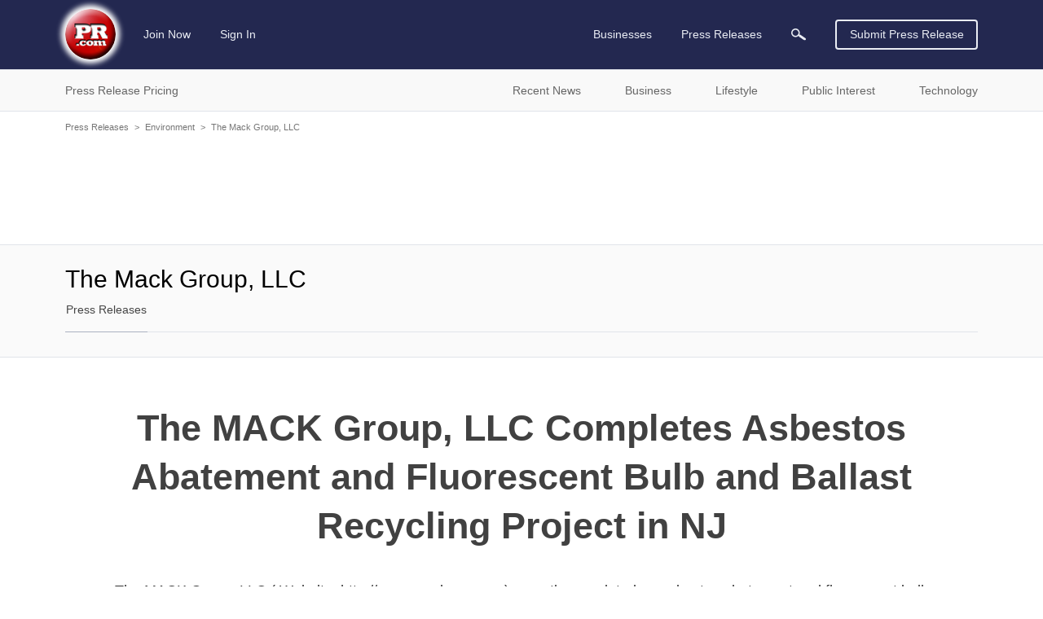

--- FILE ---
content_type: text/html; charset=utf-8
request_url: https://www.google.com/recaptcha/api2/aframe
body_size: 268
content:
<!DOCTYPE HTML><html><head><meta http-equiv="content-type" content="text/html; charset=UTF-8"></head><body><script nonce="1CbGUukqySSwRzqq2rFEdA">/** Anti-fraud and anti-abuse applications only. See google.com/recaptcha */ try{var clients={'sodar':'https://pagead2.googlesyndication.com/pagead/sodar?'};window.addEventListener("message",function(a){try{if(a.source===window.parent){var b=JSON.parse(a.data);var c=clients[b['id']];if(c){var d=document.createElement('img');d.src=c+b['params']+'&rc='+(localStorage.getItem("rc::a")?sessionStorage.getItem("rc::b"):"");window.document.body.appendChild(d);sessionStorage.setItem("rc::e",parseInt(sessionStorage.getItem("rc::e")||0)+1);localStorage.setItem("rc::h",'1768695958890');}}}catch(b){}});window.parent.postMessage("_grecaptcha_ready", "*");}catch(b){}</script></body></html>